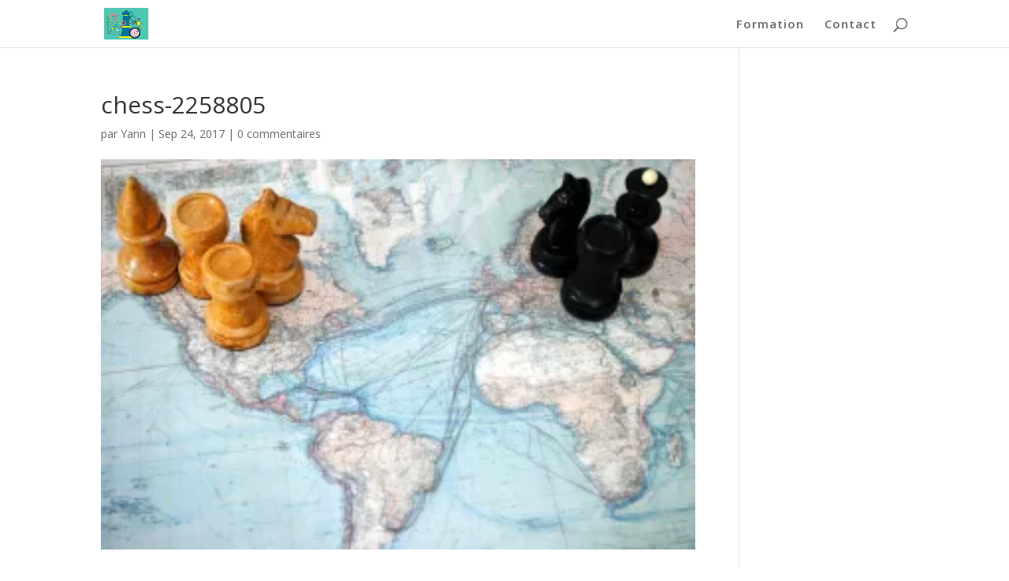

--- FILE ---
content_type: application/javascript
request_url: https://prism.app-us1.com/?a=610006226&u=https%3A%2F%2Fmassacrealouverture.fr%2Fchess-2258805%2F
body_size: 118
content:
window.visitorGlobalObject=window.visitorGlobalObject||window.prismGlobalObject;window.visitorGlobalObject.setVisitorId('66306073-bbc5-4233-8943-34812fe8e4ef', '610006226');window.visitorGlobalObject.setWhitelistedServices('', '610006226');